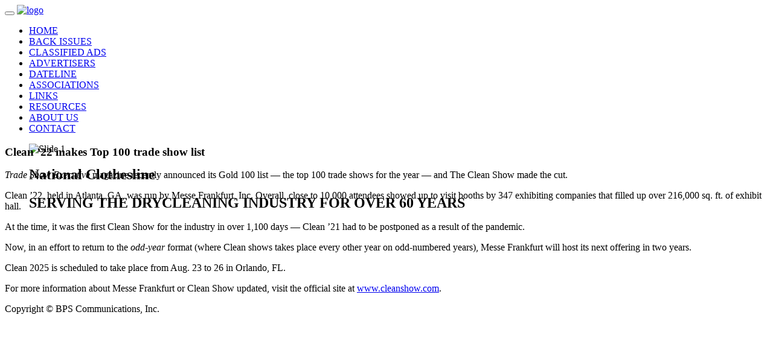

--- FILE ---
content_type: text/html
request_url: https://nationalclothesline.com/newsmakers/cleanshow823.html
body_size: 2159
content:
<!DOCTYPE html>
<html lang="en">
	<head>
		<meta charset="utf-8">

		<title>National Clothesline</title>

		<meta http-equiv="X-UA-Compatible" content="IE=Edge">
		
		<meta name="viewport" content="width=device-width, initial-scale=1">
		<meta name="keywords" content="">
		<meta name="description" content="Premier Dry Cleaning Newspaper">
		
		
		<link rel="apple-touch-icon" sizes="180x180" href="/apple-touch-icon.png">
<link rel="icon" type="image/png" sizes="32x32" href="/favicon-32x32.png">
<link rel="icon" type="image/png" sizes="16x16" href="/favicon-16x16.png">

		<!-- animate -->
		<link rel="stylesheet" href="../css/animate.min.css">
		<!-- bootstrap -->
		<link rel="stylesheet" href="../css/bootstrap.min.css">
		<!-- font-awesome -->
		<link rel="stylesheet" href="../css/font-awesome.min.css">
		<!-- google font -->
		<link href="https://fonts.googleapis.com/css?family=Raleway:400,300,700,800" rel="stylesheet" type="text/css">
		<!-- custom -->
		<link rel="stylesheet" href="../css/style.css">

	</head>
	<body data-spy="scroll" data-offset="50" data-target=".navbar-collapse">

		<!-- start navigation -->
		<div class="navbar navbar-fixed-top navbar-default" role="navigation">
			<div class="container">
				<div class="navbar-header">
					<button class="navbar-toggle" data-toggle="collapse" data-target=".navbar-collapse">
						<span class="icon icon-bar"></span>
						<span class="icon icon-bar"></span>
						<span class="icon icon-bar"></span>
					</button>
					<a href="#" class="navbar-left"><img src="../images/logo3.png" class="img-responsive" alt="logo"></a>
				</div>
				<div class="collapse navbar-collapse">
					<ul class="nav navbar-nav navbar-right">
						<li><a href="../index.html" class="smoothScroll">HOME</a></li>
						<li><a href="../old.html" class="smoothScroll">BACK ISSUES</a></li>
						<li><a href="../classifieds.html" class="smoothScroll">CLASSIFIED ADS</a></li>
						<li><a href="../ads.html" class="smoothScroll">ADVERTISERS</a></li>
						<li><a href="../dateline.html" class="smoothScroll">DATELINE</a></li>
						<li><a href="../associations.html" class="smoothScroll">ASSOCIATIONS</a></li>
						<li><a href="../october20/links.html" class="smoothScroll">LINKS</a></li>
						<li><a href="../resources.html" class="smoothScroll">RESOURCES</a></li>
					  <li><a href="../about.html" class="smoothScroll">ABOUT US</a></li>
						<li class="smoothScroll"><a href="../index.html#contact">CONTACT</a></li> 
					</ul>
				</div>
			</div>
		</div>
		<!-- end navigation -->

		<!-- start home -->
		<section id="home" class="text-center">
		  <div class="templatemo_headerimage">
		    <div class="flexslider">
		      <ul class="slides">
		        <li>
		        	<img src="../images/slider/slide.jpg" alt="Slide 1">
		        	<div class="slider-caption">
					    <div class="templatemo_homewrapper">
					      <h1 class="wow fadeInDown" data-wow-delay="2000">National Clothesline </h1>
					      <h2 class="wow fadeInDown" data-wow-delay="2000">
							  SERVING THE DRYCLEANING INDUSTRY FOR OVER 60 YEARS</h2>
							 	
					    </div>
				  	</div>
		        </li>
		       
		      </ul>
		    </div>
		  </div>				
		</section>
		<!-- end home -->

		<!-- start service -->
		<div id="service">
			<div class="container">
				<div class="row">
					
					<div class="col-md-12 col-sm-12">
						<div class="media">
<div class="media-body wow fadeIn">
		    <h3 class="media-heading">Clean ’22 makes Top 100 trade show list</h3>
	<p><img class="textwrap-responsive" src="../images/cleanshow_logo.jpg" width="" alt=""/><em>Trade Show Executive</em> magazine recently announced its Gold 100 list — the top 100 trade shows for the year — and The Clean Show made the cut.</p><p>
Clean ’22, held in Atlanta, GA, was run by Messe Frankfurt, Inc. Overall, close to 10,000 attendees showed up to visit booths by 347 exhibiting companies that filled up over 216,000 sq. ft. of exhibit hall.</p><p>
At the time, it was the first Clean Show for the industry in over 1,100 days — Clean ’21 had to be postponed as a result of the pandemic.</p><p>
Now, in an effort to return to the <em>odd-year</em> format (where Clean shows takes place every other year on odd-numbered years), Messe Frankfurt will host its next offering in two years.</p><p>
Clean 2025 is scheduled to take place from Aug. 23 to 26 in Orlando, FL.</p><p>
For more information about Messe Frankfurt or Clean Show updated, visit the official site at <a href="http://cleanshow.com" target="new">www.cleanshow.com</a>.</p>

		    
</div>
						</div></div>
						
				
				
					</div>	</div> </div>	
					
		
		
		
		<!-- end service -->

		

		

		<!-- start newsletter -->
		
		<!-- end contact -->
		


		<!-- start footer -->
		<footer>
			<div class="container">
				<div class="row">
					<div class="col-md-8 col-sm-7">
						<p>Copyright &copy; BPS Communications, Inc.</p>
						
					</div>

				</div>
			</div>
		</footer>
		<!-- end footer -->


		<!-- jQuery -->
		<script src="../js/jquery.js"></script>
		<!-- bootstrap -->
		<script src="../js/bootstrap.min.js"></script>
		<!-- isotope -->
		<script src="../js/isotope.js"></script>
		<!-- images loaded -->
   		<script src="../js/imagesloaded.min.js"></script>
   		<!-- wow -->
		<script src="../js/wow.min.js"></script>
		<!-- smoothScroll -->
		<script src="../js/smoothscroll.js"></script>
		<!-- jquery flexslider -->
		<script src="../js/jquery.flexslider.js"></script>
		<!-- custom -->
		<script src="../js/custom.js"></script>

			<script defer src="https://static.cloudflareinsights.com/beacon.min.js/vcd15cbe7772f49c399c6a5babf22c1241717689176015" integrity="sha512-ZpsOmlRQV6y907TI0dKBHq9Md29nnaEIPlkf84rnaERnq6zvWvPUqr2ft8M1aS28oN72PdrCzSjY4U6VaAw1EQ==" data-cf-beacon='{"version":"2024.11.0","token":"7547284df7fc4a8a94f5372488478b8e","r":1,"server_timing":{"name":{"cfCacheStatus":true,"cfEdge":true,"cfExtPri":true,"cfL4":true,"cfOrigin":true,"cfSpeedBrain":true},"location_startswith":null}}' crossorigin="anonymous"></script>
</body>
</html>

--- FILE ---
content_type: text/javascript
request_url: https://nationalclothesline.com/js/custom.js
body_size: 658
content:

// google map
var map = '';
var center;

function initialize() {
    var mapOptions = {
      zoom: 16,
      center: new google.maps.LatLng(40.7679619,-73.9800172),
      scrollwheel: false
    };
  
    map = new google.maps.Map(document.getElementById('map-canvas'),  mapOptions);

    google.maps.event.addDomListener(map, 'idle', function() {
        calculateCenter();
    });
  
    google.maps.event.addDomListener(window, 'resize', function() {
        map.setCenter(center);
    });
}

function calculateCenter() {
  center = map.getCenter();
}

function loadGoogleMap(){
    var script = document.createElement('script');
    script.type = 'text/javascript';
    script.src = 'https://maps.googleapis.com/maps/api/js?v=3.exp&sensor=false&' + 'callback=initialize';
    document.body.appendChild(script);
}

// Flexslider
$(function(){
  /* FlexSlider */
  $('.flexslider').flexslider({
      animation: "fade",
      directionNav: false
  });

  new WOW().init();

  loadGoogleMap();
});

// isotope
jQuery(document).ready(function($){

  if ( $('.iso-box-wrapper').length > 0 ) { 

      var $container  = $('.iso-box-wrapper'), 
        $imgs     = $('.iso-box img');

      $container.imagesLoaded(function () {

        $container.isotope({
        layoutMode: 'fitRows',
        itemSelector: '.iso-box'
        });

        $imgs.load(function(){
          $container.isotope('reLayout');
        })

      });

      //filter items on button click
      $('.filter-wrapper li a').click(function(){

          var $this = $(this), filterValue = $this.attr('data-filter');

      $container.isotope({ 
        filter: filterValue,
        animationOptions: { 
            duration: 750, 
            easing: 'linear', 
            queue: false, 
        }                
      });             

      // don't proceed if already selected 
      if ( $this.hasClass('selected') ) { 
        return false; 
      }

      var filter_wrapper = $this.closest('.filter-wrapper');
      filter_wrapper.find('.selected').removeClass('selected');
      $this.addClass('selected');

        return false;
      }); 

  }

});

// Hide mobile menu after clicking on a link
    $('.navbar-collapse a').click(function(){
        $(".navbar-collapse").collapse('hide');
    });

//jQuery for page scrolling feature - requires jQuery Easing plugin
    $(function() {
        $('.navbar-default a, a,').bind('click', function(event) {
            var $anchor = $(this);
            $('html, body').stop().animate({
                scrollTop: $($anchor.attr('href')).offset().top - 68
            }, 1000);
            event.preventDefault();
        });
    });

--- FILE ---
content_type: text/javascript
request_url: https://nationalclothesline.com/js/smoothscroll.js
body_size: 71
content:
// JavaScript Document

(function() {
    scrollTo();
})();

function scrollTo() {
    const links = document.querySelectorAll('.scroll');
    links.forEach(each => (each.onclick = scrollAnchors));
}

function scrollAnchors(e, respond = null) {
    const distanceToTop = el => Math.floor(el.getBoundingClientRect().top);
    e.preventDefault();
    var targetID = (respond) ? respond.getAttribute('href') : this.getAttribute('href');
    const targetAnchor = document.querySelector(targetID);
    if (!targetAnchor) return;
    const originalTop = distanceToTop(targetAnchor);
    window.scrollBy({ top: originalTop, left: 0, behavior: 'smooth' });
    const checkIfDone = setInterval(function() {
        const atBottom = window.innerHeight + window.pageYOffset >= document.body.offsetHeight - 2;
        if (distanceToTop(targetAnchor) === 0 || atBottom) {
            targetAnchor.tabIndex = '-1';
            targetAnchor.focus();
            window.history.pushState('', '', targetID);
            clearInterval(checkIfDone);
        }
    }, 100);
}